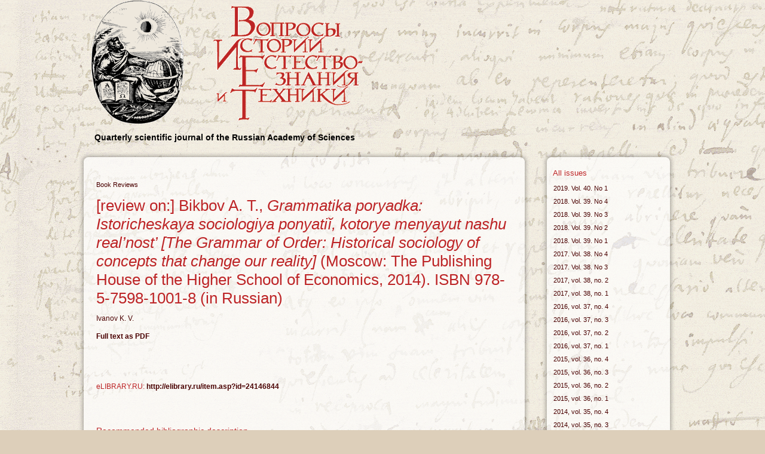

--- FILE ---
content_type: text/html; charset=UTF-8
request_url: http://archive.vietmag.org/?page_id=1994&lang=en
body_size: 4787
content:

<!DOCTYPE html PUBLIC "-//W3C//DTD XHTML 1.0 Transitional//EN" "http://www.w3.org/TR/xhtml1/DTD/xhtml1-transitional.dtd">
<html xmlns="http://www.w3.org/1999/xhtml" lang="en-US">
<head profile="http://gmpg.org/xfn/11">
<meta http-equiv="Content-Type" content="text/html; charset=UTF-8" />
<title>Studies in the History of Science and Technology &raquo; [review on:] Bikbov A. T., Grammatika poryadka: Istoricheskaya sociologiya ponyatiĭ, kotorye menyayut nashu real&#8217;nost&#8217; [The Grammar of Order: Historical sociology of concepts that change our reality] (Moscow: The Publishing House of the Higher School of Economics, 2014). ISBN 978-5-7598-1001-8 (in Russian)</title> 
<link rel="pingback" href="http://archive.vietmag.org/xmlrpc.php" />
<link rel="alternate" type="application/rss+xml" title="Studies in the History of Science and Technology &raquo; Feed" href="http://archive.vietmag.org/?feed=rss2&#038;lang=en" />
<link rel="alternate" type="application/rss+xml" title="Studies in the History of Science and Technology &raquo; Comments Feed" href="http://archive.vietmag.org/?feed=comments-rss2&#038;lang=en" />
		<script type="text/javascript">
			window._wpemojiSettings = {"baseUrl":"http:\/\/s.w.org\/images\/core\/emoji\/72x72\/","ext":".png","source":{"concatemoji":"http:\/\/archive.vietmag.org\/wp-includes\/js\/wp-emoji-release.min.js?ver=4.3.34"}};
			!function(e,n,t){var a;function o(e){var t=n.createElement("canvas"),a=t.getContext&&t.getContext("2d");return!(!a||!a.fillText)&&(a.textBaseline="top",a.font="600 32px Arial","flag"===e?(a.fillText(String.fromCharCode(55356,56812,55356,56807),0,0),3e3<t.toDataURL().length):(a.fillText(String.fromCharCode(55357,56835),0,0),0!==a.getImageData(16,16,1,1).data[0]))}function i(e){var t=n.createElement("script");t.src=e,t.type="text/javascript",n.getElementsByTagName("head")[0].appendChild(t)}t.supports={simple:o("simple"),flag:o("flag")},t.DOMReady=!1,t.readyCallback=function(){t.DOMReady=!0},t.supports.simple&&t.supports.flag||(a=function(){t.readyCallback()},n.addEventListener?(n.addEventListener("DOMContentLoaded",a,!1),e.addEventListener("load",a,!1)):(e.attachEvent("onload",a),n.attachEvent("onreadystatechange",function(){"complete"===n.readyState&&t.readyCallback()})),(a=t.source||{}).concatemoji?i(a.concatemoji):a.wpemoji&&a.twemoji&&(i(a.twemoji),i(a.wpemoji)))}(window,document,window._wpemojiSettings);
		</script>
		<style type="text/css">
img.wp-smiley,
img.emoji {
	display: inline !important;
	border: none !important;
	box-shadow: none !important;
	height: 1em !important;
	width: 1em !important;
	margin: 0 .07em !important;
	vertical-align: -0.1em !important;
	background: none !important;
	padding: 0 !important;
}
</style>
<link rel='stylesheet' id='papercite_css-css'  href='http://archive.vietmag.org/wp-content/plugins/papercite/papercite.css?ver=4.3.34' type='text/css' media='all' />
<link rel='stylesheet' id='page-list-style-css'  href='http://archive.vietmag.org/wp-content/plugins/page-list/css/page-list.css?ver=5.1' type='text/css' media='all' />
<link rel='stylesheet' id='css-css'  href='http://archive.vietmag.org/wp-content/themes/viet2/style.css?ver=4.3.34' type='text/css' media='all' />
<script type='text/javascript' src='http://archive.vietmag.org/wp-includes/js/jquery/jquery.js?ver=1.11.3'></script>
<script type='text/javascript' src='http://archive.vietmag.org/wp-includes/js/jquery/jquery-migrate.min.js?ver=1.2.1'></script>
<script type='text/javascript' src='http://archive.vietmag.org/wp-content/plugins/papercite/js/papercite.js?ver=4.3.34'></script>
<link rel="EditURI" type="application/rsd+xml" title="RSD" href="http://archive.vietmag.org/xmlrpc.php?rsd" />
<link rel="wlwmanifest" type="application/wlwmanifest+xml" href="http://archive.vietmag.org/wp-includes/wlwmanifest.xml" /> 
<meta name="generator" content="WordPress 4.3.34" />
<link rel='canonical' href='http://archive.vietmag.org/?page_id=1994&lang=en' />
<link rel='shortlink' href='http://archive.vietmag.org/?p=1994' />
<meta name="generator" content="qTranslate-X 3.4.4" />
<style type="text/css">
.qtranxs_flag_ru {background-image: url(http://archive.vietmag.org/wp-content/plugins/qtranslate/flags/ru.png); background-repeat: no-repeat;}
.qtranxs_flag_en {background-image: url(http://archive.vietmag.org/wp-content/plugins/qtranslate/flags/gb.png); background-repeat: no-repeat;}
</style>
<link hreflang="ru" href="http://archive.vietmag.org/?page_id=1994&lang=ru" rel="alternate" />
<link hreflang="en" href="http://archive.vietmag.org/?page_id=1994&lang=en" rel="alternate" />
<link hreflang="x-default" href="http://archive.vietmag.org/?page_id=1994&lang=en" rel="alternate" />
<style type="text/css" id="custom-background-css">
body.custom-background { background-color: #ddcfba; background-image: url('http://archive.vietmag.org/wp-content/uploads/2013/04/Leibniz-bg2.gif'); background-repeat: repeat; background-position: top left; background-attachment: scroll; }
</style>
</head>
<body class="page page-id-1994 page-template page-template-page0 page-template-page0-php custom-background">
<div id="page">
<div id="header" role="banner">
	<div id="headerimg">
		<h1><a href="http://archive.vietmag.org"><img src="/wp-content/themes/viet2/images/logo.gif" alt="Studies in the History of Science and Technology"></a></h1>
		<div class="description"><b>Quarterly scientific journal of the Russian Academy of Sciences</b></div>
	</div>
</div>
	<div id="content" class="narrowcolumn" role="main">

		<div id="postbg">
				<div id="postheader"></div>
				

				<div class="post" id="post-1994">
		
		         <br />        		
		        <br />        		
		<small><a href="http://archive.vietmag.org/?print=book-reviews&#038;lang=en" rel="tag">Book Reviews</a></small>
		
		<h2>[review on:] Bikbov A. T., <em>Grammatika poryadka: Istoricheskaya sociologiya ponyatiĭ, kotorye menyayut nashu real&#8217;nost&#8217; [The Grammar of Order: Historical sociology of concepts that change our reality]</em> (Moscow: The Publishing House of the Higher School of Economics, 2014). ISBN 978-5-7598-1001-8 (in Russian)</h2>
		
						
		<a href="http://archive.vietmag.org/?writer=ivanov-k-v&#038;lang=en" rel="tag">Ivanov K. V.</a>		
				
				
				
		
		
				
				
				
				
		
		

				
				
				
				
				
		
		
				
				
				
				
				
		
		
		
				
				
				
				
				
			<div class="entry"><br />
				<p><a href="http://vietmag.org/wp-content/uploads/581_586_Ivanov.pdf"><strong>Full text as PDF</strong></a></p>
							</div>
			
			<div style="clear:both;"></div>&nbsp;
			<p class="postmetadata">
<p class='postmetadata'>eLIBRARY.RU: <strong><a href='http://elibrary.ru/item.asp?id=24146844'>http://elibrary.ru/item.asp?id=24146844</a></strong><br />&nbsp;<br />	


				<div style="clear:both;">&nbsp;</div>

<script>
var show;
function hidetxt(type){
 param=document.getElementById(type);
 if(param.style.display == "none") {
 if(show) show.style.display = "none";
 param.style.display = "block";
 show = param;
 }else param.style.display = "none"
}
</script>

			
	


<!--
	<h4>Recommended bibliographic description</h4>	<div class="entry"><a href="http://archive.vietmag.org/?writer=ivanov-k-v&#038;lang=en" rel="tag">Ivanov K. V.</a>. [review on:] Bikbov A. T., <em>Grammatika poryadka: Istoricheskaya sociologiya ponyatiĭ, kotorye menyayut nashu real&#8217;nost&#8217; [The Grammar of Order: Historical sociology of concepts that change our reality]</em> (Moscow: The Publishing House of the Higher School of Economics, 2014). ISBN 978-5-7598-1001-8 (in Russian) // Studies in the History of Science and Technology. <a href="http://archive.vietmag.org/?issue=2015-vol-36-no-3&#038;lang=en" rel="tag">2015, vol. 36, no. 3</a>, p.&nbsp;581–586</div>
-->

<h4>Recommended bibliographic description</h4><div class="entry"> <a href="http://archive.vietmag.org/?writer=ivanov-k-v&#038;lang=en" rel="tag">Ivanov K. V.</a>, [review on:] Bikbov A. T., <em>Grammatika poryadka: Istoricheskaya sociologiya ponyatiĭ, kotorye menyayut nashu real&#8217;nost&#8217; [The Grammar of Order: Historical sociology of concepts that change our reality]</em> (Moscow: The Publishing House of the Higher School of Economics, 2014). ISBN 978-5-7598-1001-8 (in Russian), <em>Voprosy Istorii Estestvoznaniia i Tekhniki [Studies in History of Science and Technology]</em>, <a href="http://archive.vietmag.org/?issue=2015-vol-36-no-3&#038;lang=en" rel="tag">2015, vol. 36, no. 3</a>, p.&nbsp; 581–586 </div>

	
	<!-- 
		
				
		
                <small>Pages&nbsp;581–586</small>
         

        			
-->		

<h3 class="page-list-ext-title"><ul></ul></h3> 
			
				<div style="clear:both;">&nbsp;</div>

	<ul>
	
	</ul>		
	
						<div align="center"><small>&copy; Studies in the History of Science and Technology: Quarterly scientific journal of the Russian Academy of Sciences (2015)<br />ISSN 0205-9606. Индекс 70143</small></div>			
	</div>		
			
			<div id="postfooter"></div>
			
		</div>
			
	
		
	</div>

<div id="sidebar" role="complementary">
	<div id="sidebarhead"></div>
		<div id="sidebarinner"><br /><h3>All issues</h3><br />
		
		<ul class='wp-tag-cloud'>
	<li><a href='http://archive.vietmag.org/?issue=2019-%d1%82-40-%e2%84%96-4&#038;lang=en' class='tag-link-1745' title='19 topics' style='font-size: 8pt;'>2019. Vol. 40. No 1</a></li>
	<li><a href='http://archive.vietmag.org/?issue=2018-%d1%82-39-%e2%84%96-4&#038;lang=en' class='tag-link-1600' title='22 topics' style='font-size: 8pt;'>2018. Vol. 39. No 4</a></li>
	<li><a href='http://archive.vietmag.org/?issue=2018-%d1%82-39-%e2%84%96-3&#038;lang=en' class='tag-link-1500' title='20 topics' style='font-size: 8pt;'>2018. Vol. 39. No 3</a></li>
	<li><a href='http://archive.vietmag.org/?issue=2018-%d1%82-39-%e2%84%96-2&#038;lang=en' class='tag-link-1376' title='21 topics' style='font-size: 8pt;'>2018. Vol. 39. No 2</a></li>
	<li><a href='http://archive.vietmag.org/?issue=2018-%d1%82-39-%e2%84%96-1&#038;lang=en' class='tag-link-1064' title='18 topics' style='font-size: 8pt;'>2018. Vol. 39. No 1</a></li>
	<li><a href='http://archive.vietmag.org/?issue=2017-%d1%82-38-%e2%84%96-4&#038;lang=en' class='tag-link-1042' title='20 topics' style='font-size: 8pt;'>2017. Vol. 38. No 4</a></li>
	<li><a href='http://archive.vietmag.org/?issue=2017-vol-38-no-3&#038;lang=en' class='tag-link-1028' title='20 topics' style='font-size: 8pt;'>2017. Vol. 38. No 3</a></li>
	<li><a href='http://archive.vietmag.org/?issue=2017-vol-38-no-2&#038;lang=en' class='tag-link-959' title='20 topics' style='font-size: 8pt;'>2017, vol. 38, no. 2</a></li>
	<li><a href='http://archive.vietmag.org/?issue=2017-vol-38-no-1&#038;lang=en' class='tag-link-702' title='12 topics' style='font-size: 8pt;'>2017, vol. 38, no. 1</a></li>
	<li><a href='http://archive.vietmag.org/?issue=2016-vol-37-no-4&#038;lang=en' class='tag-link-678' title='12 topics' style='font-size: 8pt;'>2016, vol. 37, no. 4</a></li>
	<li><a href='http://archive.vietmag.org/?issue=2016-vol-37-no-3&#038;lang=en' class='tag-link-701' title='5 topics' style='font-size: 8pt;'>2016, vol. 37, no. 3</a></li>
	<li><a href='http://archive.vietmag.org/?issue=2016-vol-37-no-2&#038;lang=en' class='tag-link-674' title='10 topics' style='font-size: 8pt;'>2016, vol. 37, no. 2</a></li>
	<li><a href='http://archive.vietmag.org/?issue=2016-vol-37-no-1&#038;lang=en' class='tag-link-621' title='8 topics' style='font-size: 8pt;'>2016, vol. 37, no. 1</a></li>
	<li><a href='http://archive.vietmag.org/?issue=2015-vol-36-no-4&#038;lang=en' class='tag-link-556' title='11 topics' style='font-size: 8pt;'>2015, vol. 36, no. 4</a></li>
	<li><a href='http://archive.vietmag.org/?issue=2015-vol-36-no-3&#038;lang=en' class='tag-link-321' title='12 topics' style='font-size: 8pt;'>2015, vol. 36, no. 3</a></li>
	<li><a href='http://archive.vietmag.org/?issue=2015-vol-36-no-2&#038;lang=en' class='tag-link-139' title='18 topics' style='font-size: 8pt;'>2015, vol. 36, no. 2</a></li>
	<li><a href='http://archive.vietmag.org/?issue=2015-vol-36-no-1&#038;lang=en' class='tag-link-80' title='13 topics' style='font-size: 8pt;'>2015, vol. 36, no. 1</a></li>
	<li><a href='http://archive.vietmag.org/?issue=2014-vol-35-no-4&#038;lang=en' class='tag-link-318' title='10 topics' style='font-size: 8pt;'>2014, vol. 35, no. 4</a></li>
	<li><a href='http://archive.vietmag.org/?issue=2014-vol-35-no-3&#038;lang=en' class='tag-link-320' title='8 topics' style='font-size: 8pt;'>2014, vol. 35, no. 3</a></li>
	<li><a href='http://archive.vietmag.org/?issue=2014-vol-35-no-2&#038;lang=en' class='tag-link-64' title='12 topics' style='font-size: 8pt;'>2014, vol. 35, no. 2</a></li>
	<li><a href='http://archive.vietmag.org/?issue=2014-vol-35-no-1&#038;lang=en' class='tag-link-72' title='13 topics' style='font-size: 8pt;'>2014, vol. 35, no. 1</a></li>
	<li><a href='http://archive.vietmag.org/?issue=2013-vol-34-no-4&#038;lang=en' class='tag-link-319' title='7 topics' style='font-size: 8pt;'>2013, vol. 34, no. 4</a></li>
	<li><a href='http://archive.vietmag.org/?issue=2013-vol-34-no-3&#038;lang=en' class='tag-link-312' title='9 topics' style='font-size: 8pt;'>2013, vol. 34, no. 3</a></li>
	<li><a href='http://archive.vietmag.org/?issue=2013-vol-34-no-2&#038;lang=en' class='tag-link-310' title='11 topics' style='font-size: 8pt;'>2013, vol. 34, no. 2</a></li>
</ul>
				
		<div id="access" class="menu-%d0%b2%d1%8b%d1%88%d0%b5%d0%b4%d1%88%d0%b8%d0%b5-%d0%bd%d0%be%d0%bc%d0%b5%d1%80%d0%b0-%d0%b6%d1%83%d1%80%d0%bd%d0%b0%d0%bb%d0%be%d0%b2-container"><ul id="menu-%d0%b2%d1%8b%d1%88%d0%b5%d0%b4%d1%88%d0%b8%d0%b5-%d0%bd%d0%be%d0%bc%d0%b5%d1%80%d0%b0-%d0%b6%d1%83%d1%80%d0%bd%d0%b0%d0%bb%d0%be%d0%b2" class="menu"><li id="menu-item-717" class="menu-item menu-item-type-post_type menu-item-object-page menu-item-has-children menu-item-717"><a href="http://archive.vietmag.org/?page_id=698&#038;lang=en">2012 (Anno XXXIII)</a>
<ul class="sub-menu">
	<li id="menu-item-629" class="menu-item menu-item-type-post_type menu-item-object-page menu-item-629"><a href="http://archive.vietmag.org/?page_id=331&#038;lang=en">2012 • № 1</a></li>
	<li id="menu-item-630" class="menu-item menu-item-type-post_type menu-item-object-page menu-item-630"><a href="http://archive.vietmag.org/?page_id=327&#038;lang=en">2012 • № 2</a></li>
	<li id="menu-item-622" class="menu-item menu-item-type-post_type menu-item-object-page menu-item-622"><a href="http://archive.vietmag.org/?page_id=271&#038;lang=en">2012 • № 3</a></li>
	<li id="menu-item-621" class="menu-item menu-item-type-post_type menu-item-object-page menu-item-621"><a href="http://archive.vietmag.org/?page_id=267&#038;lang=en">2012 • № 4</a></li>
</ul>
</li>
<li id="menu-item-718" class="menu-item menu-item-type-post_type menu-item-object-page menu-item-has-children menu-item-718"><a href="http://archive.vietmag.org/?page_id=696&#038;lang=en">2011 (Anno XXXII)</a>
<ul class="sub-menu">
	<li id="menu-item-625" class="menu-item menu-item-type-post_type menu-item-object-page menu-item-625"><a href="http://archive.vietmag.org/?page_id=360&#038;lang=en">2011 • № 1</a></li>
	<li id="menu-item-626" class="menu-item menu-item-type-post_type menu-item-object-page menu-item-626"><a href="http://archive.vietmag.org/?page_id=359&#038;lang=en">2011 • № 2</a></li>
	<li id="menu-item-627" class="menu-item menu-item-type-post_type menu-item-object-page menu-item-627"><a href="http://archive.vietmag.org/?page_id=358&#038;lang=en">2011 • № 3</a></li>
	<li id="menu-item-628" class="menu-item menu-item-type-post_type menu-item-object-page menu-item-628"><a href="http://archive.vietmag.org/?page_id=350&#038;lang=en">2011 • № 4</a></li>
</ul>
</li>
<li id="menu-item-613" class="menu-item menu-item-type-post_type menu-item-object-page menu-item-613"><a href="http://archive.vietmag.org/?page_id=103&#038;lang=en">Contacts</a></li>
<li id="menu-item-615" class="menu-item menu-item-type-post_type menu-item-object-page menu-item-615"><a href="http://archive.vietmag.org/?page_id=96&#038;lang=en">Editorial Board</a></li>
<li id="menu-item-1763" class="menu-item menu-item-type-post_type menu-item-object-page menu-item-1763"><a href="http://archive.vietmag.org/?page_id=1759&#038;lang=en">International Advisory Board</a></li>
<li id="menu-item-1646" class="menu-item menu-item-type-post_type menu-item-object-page menu-item-1646"><a href="http://archive.vietmag.org/?page_id=1643&#038;lang=en">Authors</a></li>
<li id="menu-item-2064" class="menu-item menu-item-type-post_type menu-item-object-page menu-item-2064"><a href="http://archive.vietmag.org/?page_id=2061&#038;lang=en">Guidelines for reviewing manuscripts</a></li>
<li id="menu-item-614" class="menu-item menu-item-type-post_type menu-item-object-page menu-item-614"><a href="http://archive.vietmag.org/?page_id=99&#038;lang=en">General information and guidelines</a></li>
<li id="menu-item-2026" class="menu-item menu-item-type-post_type menu-item-object-page menu-item-2026"><a href="http://archive.vietmag.org/?page_id=2023&#038;lang=en">Information on the editor</a></li>
<li id="menu-item-612" class="menu-item menu-item-type-custom menu-item-object-custom menu-item-612"><a href="http://elibrary.ru/title_about.asp?id=8590">VIET on eLibrary.ru</a></li>
</ul></div>		
<!-- br /><h3></h3><br />
		
												
						<br /><br / -->

			<ul>
		
				<style type="text/css">
.qtranxs_widget ul { margin: 0; }
.qtranxs_widget ul li
{
display: inline; /* horizontal list, use "list-item" or other appropriate value for vertical list */
list-style-type: none; /* use "initial" or other to enable bullets */
margin: 0 5px 0 0; /* adjust spacing between items */
opacity: 0.5;
-o-transition: 1s ease opacity;
-moz-transition: 1s ease opacity;
-webkit-transition: 1s ease opacity;
transition: 1s ease opacity;
}
/* .qtranxs_widget ul li span { margin: 0 5px 0 0; } */ /* other way to control spacing */
.qtranxs_widget ul li.active { opacity: 0.8; }
.qtranxs_widget ul li:hover { opacity: 1; }
.qtranxs_widget img { box-shadow: none; vertical-align: middle; }
.qtranxs_flag { height:12px; width:18px; display:block; }
.qtranxs_flag_and_text { padding-left:20px; }
.qtranxs_flag span { display:none; }
</style>
<li id="qtranslate-3" class="widget qtranxs_widget">
<ul class="qtranxs_language_chooser" id="qtranslate-3-chooser">
<li><a href="http://archive.vietmag.org/?page_id=1994&lang=ru" class="qtranxs_flag_ru qtranxs_flag_and_text" title="Русский"><span>Русский</span></a></li>
<li class="active"><a href="http://archive.vietmag.org/?page_id=1994&lang=en" class="qtranxs_flag_en qtranxs_flag_and_text" title="English"><span>English</span></a></li>
</ul><div class="qtranxs_widget_end"></div>
</li><li id="search-3" class="widget widget_search"><form role="search" method="get" id="searchform" class="searchform" action="http://archive.vietmag.org/">
				<div>
					<label class="screen-reader-text" for="s">Search for:</label>
					<input type="text" value="" name="s" id="s" />
					<input type="submit" id="searchsubmit" value="Search" />
				</div>
			</form></li>				<a href=/?cat=1>[+]</a>
			</ul>
			
		</div>
		<div id="sidebarfooter"></div>
</div>
</div>
		<script type='text/javascript' src='http://archive.vietmag.org/wp-includes/js/comment-reply.min.js?ver=4.3.34'></script>
</body>
</html>

--- FILE ---
content_type: text/css
request_url: http://archive.vietmag.org/wp-content/themes/viet2/style.css?ver=4.3.34
body_size: 4745
content:
/*
Theme Name: viet2
Theme URI: http://viet.ihst.ru/
Description: Theme for WordPress +3.5 is a colorful theme with nice transparency effects. Add your own background-image and custom menu through the WordPress admin. 2-column layout and widget-ready sidebar.
Version: 0.1
Author: http://viet.ihst.ru/
Author URI: http://viet.ihst.ru/
License: GNU General Public License
License URI: license.txt
Tags: custom-background, sticky-post, theme-options, dark, custom-menu

*/


/* =Reset default browser CSS. Based on work by Eric Meyer: http://meyerweb.com/eric/tools/css/reset/index.html
-------------------------------------------------------------- */

html, body, div, span, applet, object, iframe,
h1, h2, h3, h4, h5, h6, p, blockquote, pre,
a, abbr, acronym, address, big, cite, code,
del, dfn, em, font, img, ins, kbd, q, s, samp,
small, strike, strong, sub, sup, tt, var,
b, u, i, center,
dl, dt, dd, ol, ul, li,
fieldset, form, label, legend,
table, caption, tbody, tfoot, thead, tr, th, td {
	background: transparent;
	border: 0;
	margin: 0;
	padding: 0;

}
body {
	line-height: 1;
}

	body.custom-background{background:none;} 
	
h1, h2, h3, h4, h5, h6 {
	clear: both;
	font-weight: normal;
}
ol, ul {
	list-style: none;
}
blockquote {
	quotes: none;
}
blockquote:before, blockquote:after {
	content: '';
	content: none;
}
del {
	text-decoration: line-through;
}
/* tables still need 'cellspacing="0"' in the markup */
table {
	border-collapse: collapse;
	border-spacing: 0;
}
a img {
	border: none;
}


body {
	font-size: 62.5%; 
	font-family: Arial, Sans-Serif; 
	background-color:#000;
	color: #333;
	background-attachment:fixed;
	background-image:url(images/leibniz_bg2.gif);
	margin: 0 0 20px 0;
	padding: 0;
	}


	.entry {
	clear:both;
	}
	
.traur { border: 1px solid black; margin: 0; padding: 0px 2px; }

pre {font-size: 111%;width:90%;border:#999 1px solid;background:#eee;margin:10px 0 10px 30px;padding:10px;
     white-space: pre-wrap;
     white-space: -moz-pre-wrap;
     white-space: -pre-wrap;
     white-space: -o-pre-wrap;
     word-wrap: break-word;
}

#subnavbar {
	background: #d1c0a3;
	width: 100%;
	height: 45px;
	color: #FFFFFF;
	margin: 0px;
	padding: 0px 0px 0px 0px;
	font-family: Tahoma, Verdana, Arial;
	font-weight: bold;
	text-align: center;
}
#subnav {
	margin: 0px;
	padding: 0px;
	text-align: center;
}
#subnav ul {
	float: center;
	list-style: none;
	margin: 0px;
	padding: 0px;
}
#subnav li {
	float: left;
	list-style: none;
	margin: 0px;
	padding: 0px;
}
#subnav li a, #subnav li a:link, #subnav li a:visited {
	color: #FFFFFF;
	display: block;
	font-size: 14px;
	font-weight: bold;
	text-transform: uppercase;
	margin: 2px;
	padding: 15px 42px;
}
#subnav li a:hover, #subnav li a:active {
	background: #FFFFFF;
	color: #000000;
	display: block;
	text-decoration: none;
	margin: 2px;
	padding: 15px 42px 12px 42px;
}


	
#content {
	font-size: 1.2em;
	}

.widecolumn .entry p {
	font-size: 1.05em;
	}

.narrowcolumn .entry, .widecolumn .entry {
	line-height: 1.4em;
	}

.widecolumn {
	line-height: 1.6em;
	}

.pages {
clear:both;
margin-bottom:8px;
}

.narrowcolumn .postmetadata {
	text-align: left;
	}

.thread-alt {
	background-color: #f8f8f8;
}
.thread-even {
	background-color: white;
}
 
h3#comments    {
	color:#fff;
}
	
#footer {
	clear:both;
	background-color: #999;
    border-radius: 5px;
    color: #000;
    display: inline-block;
    float: right;
    margin: 20px 31px 0 0;
	padding: 4px 2px;
    text-align: center;
    width: 290px;
	}
	
#footer a:link, #footer a:visited {
	color:#BD2426;
}
 

small {
	font-family: Arial, Helvetica, Sans-Serif;
	font-size: 0.9em;
	line-height: 1.5em;
	}

#headerimg .description {
	font-size: 1.4em;
	text-align: left;
	}
	
#respond {
 	color:#fff;	
}

#respond h3 {
	color:#fff;
}

#respond a:link, #respond a:visited {
	color:#BD2426;
}

h2 {
	font-size: 28px;
	color:#666; 
	line-height:30px;
	}

h2.pagetitle {
	font-size: 1.6em;
	}



h3, h3 a, h3 a:visited {
	color:#BD2426;
	}

h2, h2 a, h2 a:hover, h2 a:visited, h3, h3 a, h3 a:hover, h3 a:visited, #sidebar h2, #wp-calendar caption, cite {
	text-decoration: none;
	
	}

#sidebar h2 {
	font-family: 'Lucida Grande', Verdana, Sans-Serif;
	font-size: 1.2em;
	}

h3 {
	font-size: 1.3em;
	}

.entry p a:visited {
	color: #BD2426;
	}

.sticky {

	padding: 0 10px 10px;
	}
.sticky h2 {
	padding-top: 0px;
	}

.commentlist li, #commentform input, #commentform textarea {
	font: 0.9em 'Lucida Grande', Verdana, Arial, Sans-Serif;
	}
.commentlist li ul li {
	font-size: 1em;
}

.commentlist li {
	font-weight: bold;
}

.commentlist li .avatar { 
	float: right;
	border: 1px solid #eee;
	padding: 2px;
	background: #fff;
	}

.commentlist cite, .commentlist cite a {
	font-weight: bold;
	font-style: normal;
	font-size: 1.1em;
	}

.commentlist p {
	font-weight: normal;
	line-height: 1.5em;
	text-transform: none;
	}

	ul {
    list-style: square outside none;
    margin: 0 0 18px 1.5em;
}
ol {
    list-style: decimal outside none;
    margin: 0 0 18px 1.5em;
}
ol ol {
    list-style: upper-alpha outside none;
}
ol ol ol {
    list-style: lower-roman outside none;
}
ol ol ol ol {
    list-style: lower-alpha outside none;
}
ul ul, ol ol, ul ol, ol ul {
    margin-bottom: 0;
}
dl {
    margin: 0 0 24px;
}
dt {
    font-weight: bold;
}
dd {
    margin-bottom: 18px;
}
strong {
    font-weight: bold;
}
cite, em, i {
    font-style: italic;
}

#commentform p {
	font-family: 'Lucida Grande', Verdana, Arial, Sans-Serif;
	}

.commentmetadata {
	font-weight: normal;
	}

#sidebar {
	font: 1em 'Lucida Grande', Verdana, Arial, Sans-Serif;
	}

small, #sidebar ul ul li, #sidebar ul ol li, .nocomments, .postmetadata, blockquote, strike {
	color: #BD2426;
	}

 
code {
	font: 1.1em 'Courier New', Courier, Fixed;
	}

acronym, abbr, span.caps
{
	font-size: 0.9em;
	letter-spacing: .07em;
	}

a, h2 a:hover, h3 a:hover {
	color: #4a0000;  
	text-decoration:none;
	}

a:hover {
 text-decoration:underline;
	}

#wp-calendar #prev a, #wp-calendar #next a {
	font-size: 9pt;
	}

#wp-calendar a {
	text-decoration: none;
	}

#wp-calendar caption {
	font: bold 1.3em 'Lucida Grande', Verdana, Arial, Sans-Serif;
	text-align: center;
	}

#wp-calendar th {
	font-style: normal;
	text-transform: capitalize;
	}


#page {
	margin: 0px auto;
	padding: 0;
	width: 1024px;
 	}

#header {
	min-height:160px;
	margin:0 0 0 1px;
	padding:0;
	}
	
#headerimg { 
	width: 100%;
	margin: 0px;
	padding-left:23px;
	}

.narrowcolumn {
	float:left;
	margin:0 0 0;
	padding:0;
	width:765px;
	}

.widecolumn {
	padding: 0px;
	margin: 0px;
	width: 750px;
	}

.post {
	background-image:url(images/post.png);
	background-repeat:repeat-y;
	margin:0;
	padding:8px 33px 10px;
	text-align:left;
	width:695px;
	overflow:auto;
	}
	
	
#searchpost {
	background-image:url(images/post.png);
	background-repeat:repeat-y;
	margin:0;
	padding:8px 33px 10px;
	text-align:left;
	width:695px;
	}

#searchfooter  {
	height:23px;
	width:100%; 
	margin:0px;
	background-image:url(images/postfooter.png);
	background-repeat:no-repeat;
	}	
	
.entry  h2{
	font-size:18px;
	}

#postfooter  {
	height:23px;
	width:100%; 
	margin:0px;
	background-image:url(images/postfooter.png);
	background-repeat:no-repeat;
	}
	
#postheader {
	height:26px;
	width:100%; 
	margin-bottom:0px;
	background-image:url(images/postheader.png);
	background-repeat:no-repeat;
	}
	
.post hr {
	display: block;
	}

.widecolumn .post {
	margin: 0;
	}

.narrowcolumn .postmetadata {
	padding-top: 5px;
	}

.widecolumn .postmetadata {
	margin: 30px 0;
	}

.widecolumn .smallattachment {
	text-align: center;
	float: left;
	width: 128px;
	margin: 5px 5px 5px 0px;
}

.widecolumn .attachment {
	text-align: center;
	margin: 5px 0px;
}

.postmetadata {
	clear: both;
}

.clear {
	clear: both;
}


h1 {
	font-size: 30px;
	text-align: left;
	text-transform:uppercase;
	}

	
#header h1  {
 	color:#BD2426;
	font-family:arial;
	margin-top:0;
	text-decoration:none;
	}
	
h1 a, h1 a:hover, h1 a:visited {
 	color:#BD2426;
	display:inline-block;
	font-family:arial;
	text-decoration:none;
	}

#headerimg .description {
 	color:black;
	display:inline-block;
	padding:15px 6px 6px 6px;
	font-family:arial;
	text-decoration:none;
	}
	
 
h2.pagetitle {
	margin-top: 0px;
	text-align: left;
}

h2, h2 a, h2 a:visited{
	color:#BD2426;
 	}
	

#sidebar h2 {
	margin: 5px 0 0;
	padding: 0;
	}
 

h3.comments {
	padding: 0;
	margin: 40px auto 20px ;
	}
	
.comments {
   background-color: white;
    margin-left: 13px;
    padding: 20px;
    width: 696px;
}

{
    padding: 0 0 18px;
}
h3#comments-title, h3#reply-title {
    color: #000000;
    font-size: 20px;
    font-weight: bold;
    margin-bottom: 0;
}
h3#comments-title {
    padding: 24px 0;
}
.commentlist {
    list-style: none outside none;
    margin: 0;
}
.commentlist li.comment {
    border-bottom: 1px solid #E7E7E7;
    line-height: 24px;
    margin: 0 0 24px;
    padding: 0 0 0 56px;
    position: relative;
}
.commentlist li:last-child {
    border-bottom: medium none;
    margin-bottom: 0;
}
#comments .comment-body ul, #comments .comment-body ol {
    margin-bottom: 18px;
}
#comments .comment-body p:last-child {
    margin-bottom: 6px;
}
#comments .comment-body blockquote p:last-child {
    margin-bottom: 24px;
}
.commentlist ol {
    list-style: decimal outside none;
}
.commentlist .avatar {
    left: 0;
    position: absolute;
    top: 4px;
}
.comment-author {
}
.comment-author cite {
    color: #000000;
    font-style: normal;
    font-weight: bold;
}
.comment-author .says {
    font-style: italic;
}
.comment-meta {
    font-size: 12px;
    margin: 0 0 18px;
}
.comment-meta a:link, .comment-meta a:visited {
    color: #888888;
    text-decoration: none;
}
.comment-meta a:active, .comment-meta a:hover {
    color: #FF4B33;
}
.commentlist .even {
}
.commentlist .bypostauthor {
}
.reply {
    font-size: 12px;
    padding: 0 0 24px;
}
.reply a, a.comment-edit-link {
    color: #888888;
}
.reply a:hover, a.comment-edit-link:hover {
    color: #FF4B33;
}
.commentlist .children {
    list-style: none outside none;
    margin: 0;
}
.commentlist .children li {
    border: medium none;
    margin: 0;
}
.nopassword, .nocomments {
    display: none;
}
#comments .pingback {
    border-bottom: 1px solid #E7E7E7;
    margin-bottom: 18px;
    padding-bottom: 18px;
}
.commentlist li.comment + li.pingback {
    margin-top: -6px;
}
#comments .pingback p {
    color: #888888;
    display: block;
    font-size: 12px;
    line-height: 18px;
    margin: 0;
}
#comments .pingback .url {
    font-size: 13px;
    font-style: italic;
}

p img {
	padding: 0;
	max-width: 100%;
	}


	.alignleft, img.alignleft {
    display: inline;
    float: left;
    margin-right: 24px;
    margin-top: 4px;
}
.alignright, img.alignright {
    display: inline;
    float: right;
    margin-left: 24px;
    margin-top: 4px;
}
.aligncenter, img.aligncenter {
    clear: both;
    display: block;
    margin-left: auto;
    margin-right: auto;
}

img.alignleft, img.alignright, img.aligncenter {
    margin-bottom: 12px;
}

.alignright {
	float: right;
	}

.alignleft {
	float: left;
	}
	
.post-edit-link {
	clear: both; 
}

#content p, #content ul, #content ol, #content dd, #content pre, #content hr {
margin-bottom:24px;
}
 
html>body .entry ul {
	margin-left: 0px;
	padding: 0 0 0 30px;
	list-style: none;
	padding-left: 10px;
	text-indent: -10px;
	}

html>body .entry li {
	margin: 7px 0 8px 10px;
	}


.entry ol {
	padding: 0 0 0 35px;
	margin: 0;
	}

.entry ol li {
	margin: 0;
	padding: 0;
	}

.postmetadata ul, .postmetadata li {
	display: inline;
	list-style-type: none;
	list-style-image: none;
	}

#sidebar ul, #sidebar ul ol {
	margin: 0;
	padding: 1px;
	}

#sidebar ul li {
	list-style-type: none;
	list-style-image: none;
	margin-bottom: 10px;
	}

#sidebar ul p, #sidebar ul select {
	margin: 5px 0 8px;
	}

#sidebar ul ul, #sidebar ul ol {
	margin: 5px 0 0 10px;
	}

#sidebar ul ul ul, #sidebar ul ol {
	margin: 0 0 0 10px;
	}

ol li, #sidebar ul ol li {
	list-style: decimal outside;
	}

#sidebar ul ul li, #sidebar ul ol li {
	margin: 3px 0 0;
	padding: 0;
	}

#searchform {
	margin:10px auto;
	padding:0px;
	text-align:left;
	}

#sidebar #searchform #s {
	width: 108px;
	padding: 2px;
	}

#sidebar #searchsubmit {
	padding: 1px;
	}

.entry form { 
	text-align:center;
	}

select {
	width: 130px;
	}

#commentform input {
	width: 170px;
	padding: 2px;
	margin: 5px 5px 1px 0;
	}

#commentform {
	margin: 5px 10px 0 0;
	}
#commentform textarea {
	width: 100%;
	padding: 2px;
	}
#respond:after {
	content: "."; 
	display: block; 
	height: 0; 
	clear: both; 
	visibility: hidden;
	}
#commentform #submit {
	margin: 0 0 5px auto;
	float: right;
	}

.alt {
	margin: 0;
	padding: 10px;
	}

.commentlist {
	padding: 0;
	text-align: justify;
	}

.commentlist li {   
	padding:10px 10px;
	}
.commentlist li ul li { 
	margin-right: -5px;
	margin-left: 10px;
}

.commentlist p {
	margin: 10px 5px 10px 0;
}
.children { padding: 0; }

#commentform p {
	margin: 5px 0;
	}

.nocomments {
	text-align: center;
	margin: 0;
	padding: 0;
	}

.commentmetadata {
	margin: 0;
	display: block;
	}


#sidebar {
	float:left;
	margin-left:10px;
	margin-top:9px;
	width:240px;
}

#sidebarinner {
	background-image:url(images/sidebar.png);
	background-repeat:repeat-y;
	margin-left:0; 
	padding-left:22px;
	padding-right:33px;
	}
	
#sidebarhead {
	background-image:url(images/sidebarheader.png);
	background-repeat:repeat-y;
	margin-left:0;
	height:19px;
	}
	
#sidebarfooter {
	background-image:url(images/sidebarfooter.png);
	background-repeat:repeat-y;
	margin-left:0;
	height:19px;
	}

#sidebar form {
	margin: 0;
	}

#wp-calendar {
	empty-cells: show;
	margin: 10px auto 0;
	width: 155px;
	}

#wp-calendar #next a {
	padding-right: 10px;
	text-align: right;
	}

#wp-calendar #prev a {
	padding-left: 10px;
	text-align: left;
	}

#wp-calendar a {
	display: block;
	}

#wp-calendar caption {
	text-align: center;
	width: 100%;
	}

#wp-calendar td {
	padding: 3px 0;
	text-align: center;
	}

#wp-calendar td.pad:hover { /* Doesn't work in IE */
	background-color: #fff; }

	
acronym, abbr, span.caps {
	cursor: help;
	}

acronym, abbr {
	border-bottom: 1px dashed #999;
	}

blockquote:before, blockquote:after {
    content: none;
}

blockquote:before, blockquote:after {
    content: none;
}

blockquote {

	border-left: 5px solid #ddd; 
    padding: 0 3em;
}

blockquote {
    quotes: none;
}

#content table {
    border: 1px solid #E7E7E7;
    margin: 0 -1px 24px 0;
    text-align: left;
    width: 100%;
}
#content tr th, #content thead th {
    color: #888888;
    font-size: 12px;
    font-weight: bold;
    line-height: 18px;
    padding: 9px 24px;
}
#content tr td {
    border-top: 1px solid #E7E7E7;
    padding: 6px 24px;
}
#content tr.odd td {
    background: none repeat scroll 0 0 #F2F7FC;
}
#post h2 {
margin-bottom:15px;
}
#content h1, #content h2, #content h3, #content h4, #content h5, #content h6 {
    color: #BD2426;
    line-height: 1.2em; 
	margin-top:12px;
	margin-bottom:12px;
}

#content h1 {
font-size:25px;
}
#content h2 {
font-size:26px;
}
#content h3 {
font-size:18px;
}
#content h4 {
font-size:14px;
}
#content h5 {
font-size:10px;
}
#content h6 {
font-size:8px;
}

.date {
margin-bottom:20px;
font-weight:bold;
}
.center {
	text-align: center;
	}

.hidden {
	display: none;
	}
	
.screen-reader-text {
     position: absolute;
     left: -1000em;
}

hr {
	display: none;
	}

a img {
	border: none;
	}

.navigation {
	color:#FFFFFF;
	display:block;
	padding-left:20px;
	padding-right:20px;
	text-align:center;
	margin-bottom:20px;
	}
	
.navigation a:link, .navigation a:visited {
	color:#BD2426;
	}


.aligncenter,
div.aligncenter {
	display: block;
	margin-left: auto;
	margin-right: auto;
}

.wp-caption {
	border: 1px solid #ddd;
	text-align: center;
	background-color: #f3f3f3;
	padding-top: 4px;
	margin: 10px;
	-moz-border-radius: 3px;
	-khtml-border-radius: 3px;
	-webkit-border-radius: 3px;
	border-radius: 3px;
}

.wp-caption img {
	margin: 0;
	padding: 0;
	border: 0 none;
}

.wp-caption p.wp-caption-text {
	font-size: 11px;
	line-height: 17px;
	padding: 0 4px 5px;
	margin: 0;
}

	
	.gallery-caption  {
	
	}
	.bypostauthor  {
	
	}
	

/* =Menu
-------------------------------------------------------------- */

#access { 
	display: block;
	float: left;
	margin: 0 auto;
	width: 185px;
	margin-bottom:20px;
	margin-top:5px;
}
#access .menu-header,
div.menu {
	font-size: 13px;
	margin-left: 12px;
	width: 238px;
}
#access .menu-header ul,
div.menu ul {
	list-style: none;
	margin: 0;
}
#access .menu-header li,
div.menu li {
	float: left;
	position: relative;
}
#access a {
	color: #333;
	display: block;
	line-height: 28px;
	padding: 0 10px;
	text-decoration: none;
	list-style-type:none;
}
#access ul a { 
    /* background: none repeat scroll 0 0 #EEEEEE; */
    border-bottom: 1px solid #999999;
}
#access ul li {
margin:0px;
	position: relative;
}
#access ul ul { 
    display: none;
    float: left;
    position: absolute;
    right: -179px;
    top: -6px;
    width: 178px;
    z-index: 99999;
}
#access ul ul li {
	min-width: 180px;
	margin:0px;
}
#access ul ul ul {
	left: 100%;
	top: 0;
}
#access ul ul a {
	background: #333;
		color: #aaa;
	display: block;
}

#access li:hover > a {
	background: #333;
	color: #fff;
}

#access ul ul :hover > a {
	background: #666;
	color: #fff;
}
#access ul li:hover > ul {
	display: block;
}
#access ul li.current_page_item > a,
#access ul li.current-menu-ancestor > a,
#access ul li.current-menu-item > a,
#access ul li.current-menu-parent > a {
	color: #999; 
}
* html #access ul li.current_page_item a,
* html #access ul li.current-menu-ancestor a,
* html #access ul li.current-menu-item a,
* html #access ul li.current-menu-parent a,
* html #access ul li a:hover {
	color: #BD2426;
}





/*  Catalog    */
  
#catalog {
  margin-bottom: 20px;
}
#catalog p {
  margin: 0 0 5px 0;
}
.tag-title {
  font-size: 18px;
  margin: 10px 0 7px 0 !important;
  font-weight: normal;
}
.column {
  float: left;
  width: 48%;
}
